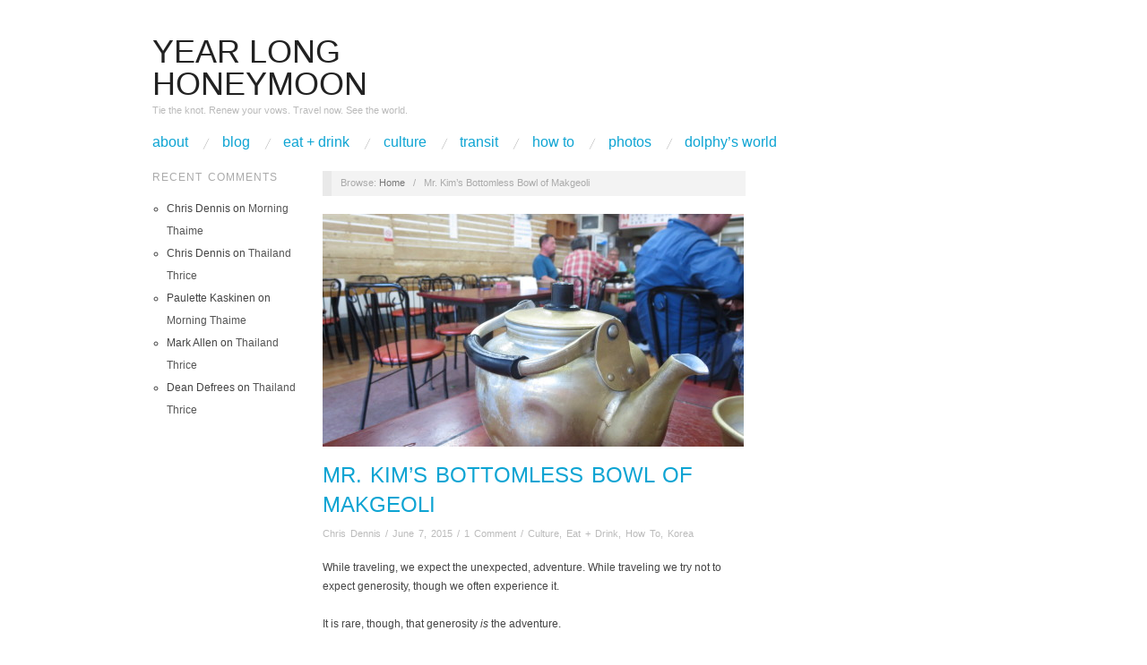

--- FILE ---
content_type: text/html; charset=UTF-8
request_url: https://yearlonghoneymoon.com/mr-kims-bottomless-bowl-of-makgeoli/
body_size: 15995
content:
<!doctype html>
<html lang="en-US">
<head>
	<meta http-equiv="Content-Type" content="text/html; charset=UTF-8" />
	<meta http-equiv="X-UA-Compatible" content="IE=edge,chrome=1">
		
	<!-- Mobile viewport optimized -->
	<meta name="viewport" content="width=device-width,initial-scale=1">
	
		
	<!-- Title -->
	 	
	<link rel="profile" href="http://gmpg.org/xfn/11" />
	<link rel="pingback" href="https://yearlonghoneymoon.com/xmlrpc.php" />
	
	<!-- WP Head -->
	<title>Mr. Kim’s Bottomless Bowl of Makgeoli &#8211; Year Long Honeymoon</title>
<meta name='robots' content='max-image-preview:large' />

<meta name="template" content="Oxygen 0.6.0" />
<link rel='dns-prefetch' href='//fonts.googleapis.com' />
<link rel="alternate" type="application/rss+xml" title="Year Long Honeymoon &raquo; Feed" href="https://yearlonghoneymoon.com/feed/" />
<link rel="alternate" type="application/rss+xml" title="Year Long Honeymoon &raquo; Comments Feed" href="https://yearlonghoneymoon.com/comments/feed/" />
<link rel="alternate" type="application/rss+xml" title="Year Long Honeymoon &raquo; Mr. Kim’s Bottomless Bowl of Makgeoli Comments Feed" href="https://yearlonghoneymoon.com/mr-kims-bottomless-bowl-of-makgeoli/feed/" />
<link rel="alternate" title="oEmbed (JSON)" type="application/json+oembed" href="https://yearlonghoneymoon.com/wp-json/oembed/1.0/embed?url=https%3A%2F%2Fyearlonghoneymoon.com%2Fmr-kims-bottomless-bowl-of-makgeoli%2F" />
<link rel="alternate" title="oEmbed (XML)" type="text/xml+oembed" href="https://yearlonghoneymoon.com/wp-json/oembed/1.0/embed?url=https%3A%2F%2Fyearlonghoneymoon.com%2Fmr-kims-bottomless-bowl-of-makgeoli%2F&#038;format=xml" />
<style id='wp-img-auto-sizes-contain-inline-css' type='text/css'>
img:is([sizes=auto i],[sizes^="auto," i]){contain-intrinsic-size:3000px 1500px}
/*# sourceURL=wp-img-auto-sizes-contain-inline-css */
</style>
<link rel='stylesheet' id='style-css' href='https://yearlonghoneymoon.com/wp-content/themes/oxygen/style.min.css?ver=0.6.0' type='text/css' media='all' />
<style id='wp-emoji-styles-inline-css' type='text/css'>

	img.wp-smiley, img.emoji {
		display: inline !important;
		border: none !important;
		box-shadow: none !important;
		height: 1em !important;
		width: 1em !important;
		margin: 0 0.07em !important;
		vertical-align: -0.1em !important;
		background: none !important;
		padding: 0 !important;
	}
/*# sourceURL=wp-emoji-styles-inline-css */
</style>
<style id='wp-block-library-inline-css' type='text/css'>
:root{--wp-block-synced-color:#7a00df;--wp-block-synced-color--rgb:122,0,223;--wp-bound-block-color:var(--wp-block-synced-color);--wp-editor-canvas-background:#ddd;--wp-admin-theme-color:#007cba;--wp-admin-theme-color--rgb:0,124,186;--wp-admin-theme-color-darker-10:#006ba1;--wp-admin-theme-color-darker-10--rgb:0,107,160.5;--wp-admin-theme-color-darker-20:#005a87;--wp-admin-theme-color-darker-20--rgb:0,90,135;--wp-admin-border-width-focus:2px}@media (min-resolution:192dpi){:root{--wp-admin-border-width-focus:1.5px}}.wp-element-button{cursor:pointer}:root .has-very-light-gray-background-color{background-color:#eee}:root .has-very-dark-gray-background-color{background-color:#313131}:root .has-very-light-gray-color{color:#eee}:root .has-very-dark-gray-color{color:#313131}:root .has-vivid-green-cyan-to-vivid-cyan-blue-gradient-background{background:linear-gradient(135deg,#00d084,#0693e3)}:root .has-purple-crush-gradient-background{background:linear-gradient(135deg,#34e2e4,#4721fb 50%,#ab1dfe)}:root .has-hazy-dawn-gradient-background{background:linear-gradient(135deg,#faaca8,#dad0ec)}:root .has-subdued-olive-gradient-background{background:linear-gradient(135deg,#fafae1,#67a671)}:root .has-atomic-cream-gradient-background{background:linear-gradient(135deg,#fdd79a,#004a59)}:root .has-nightshade-gradient-background{background:linear-gradient(135deg,#330968,#31cdcf)}:root .has-midnight-gradient-background{background:linear-gradient(135deg,#020381,#2874fc)}:root{--wp--preset--font-size--normal:16px;--wp--preset--font-size--huge:42px}.has-regular-font-size{font-size:1em}.has-larger-font-size{font-size:2.625em}.has-normal-font-size{font-size:var(--wp--preset--font-size--normal)}.has-huge-font-size{font-size:var(--wp--preset--font-size--huge)}.has-text-align-center{text-align:center}.has-text-align-left{text-align:left}.has-text-align-right{text-align:right}.has-fit-text{white-space:nowrap!important}#end-resizable-editor-section{display:none}.aligncenter{clear:both}.items-justified-left{justify-content:flex-start}.items-justified-center{justify-content:center}.items-justified-right{justify-content:flex-end}.items-justified-space-between{justify-content:space-between}.screen-reader-text{border:0;clip-path:inset(50%);height:1px;margin:-1px;overflow:hidden;padding:0;position:absolute;width:1px;word-wrap:normal!important}.screen-reader-text:focus{background-color:#ddd;clip-path:none;color:#444;display:block;font-size:1em;height:auto;left:5px;line-height:normal;padding:15px 23px 14px;text-decoration:none;top:5px;width:auto;z-index:100000}html :where(.has-border-color){border-style:solid}html :where([style*=border-top-color]){border-top-style:solid}html :where([style*=border-right-color]){border-right-style:solid}html :where([style*=border-bottom-color]){border-bottom-style:solid}html :where([style*=border-left-color]){border-left-style:solid}html :where([style*=border-width]){border-style:solid}html :where([style*=border-top-width]){border-top-style:solid}html :where([style*=border-right-width]){border-right-style:solid}html :where([style*=border-bottom-width]){border-bottom-style:solid}html :where([style*=border-left-width]){border-left-style:solid}html :where(img[class*=wp-image-]){height:auto;max-width:100%}:where(figure){margin:0 0 1em}html :where(.is-position-sticky){--wp-admin--admin-bar--position-offset:var(--wp-admin--admin-bar--height,0px)}@media screen and (max-width:600px){html :where(.is-position-sticky){--wp-admin--admin-bar--position-offset:0px}}

/*# sourceURL=wp-block-library-inline-css */
</style><style id='global-styles-inline-css' type='text/css'>
:root{--wp--preset--aspect-ratio--square: 1;--wp--preset--aspect-ratio--4-3: 4/3;--wp--preset--aspect-ratio--3-4: 3/4;--wp--preset--aspect-ratio--3-2: 3/2;--wp--preset--aspect-ratio--2-3: 2/3;--wp--preset--aspect-ratio--16-9: 16/9;--wp--preset--aspect-ratio--9-16: 9/16;--wp--preset--color--black: #000000;--wp--preset--color--cyan-bluish-gray: #abb8c3;--wp--preset--color--white: #ffffff;--wp--preset--color--pale-pink: #f78da7;--wp--preset--color--vivid-red: #cf2e2e;--wp--preset--color--luminous-vivid-orange: #ff6900;--wp--preset--color--luminous-vivid-amber: #fcb900;--wp--preset--color--light-green-cyan: #7bdcb5;--wp--preset--color--vivid-green-cyan: #00d084;--wp--preset--color--pale-cyan-blue: #8ed1fc;--wp--preset--color--vivid-cyan-blue: #0693e3;--wp--preset--color--vivid-purple: #9b51e0;--wp--preset--gradient--vivid-cyan-blue-to-vivid-purple: linear-gradient(135deg,rgb(6,147,227) 0%,rgb(155,81,224) 100%);--wp--preset--gradient--light-green-cyan-to-vivid-green-cyan: linear-gradient(135deg,rgb(122,220,180) 0%,rgb(0,208,130) 100%);--wp--preset--gradient--luminous-vivid-amber-to-luminous-vivid-orange: linear-gradient(135deg,rgb(252,185,0) 0%,rgb(255,105,0) 100%);--wp--preset--gradient--luminous-vivid-orange-to-vivid-red: linear-gradient(135deg,rgb(255,105,0) 0%,rgb(207,46,46) 100%);--wp--preset--gradient--very-light-gray-to-cyan-bluish-gray: linear-gradient(135deg,rgb(238,238,238) 0%,rgb(169,184,195) 100%);--wp--preset--gradient--cool-to-warm-spectrum: linear-gradient(135deg,rgb(74,234,220) 0%,rgb(151,120,209) 20%,rgb(207,42,186) 40%,rgb(238,44,130) 60%,rgb(251,105,98) 80%,rgb(254,248,76) 100%);--wp--preset--gradient--blush-light-purple: linear-gradient(135deg,rgb(255,206,236) 0%,rgb(152,150,240) 100%);--wp--preset--gradient--blush-bordeaux: linear-gradient(135deg,rgb(254,205,165) 0%,rgb(254,45,45) 50%,rgb(107,0,62) 100%);--wp--preset--gradient--luminous-dusk: linear-gradient(135deg,rgb(255,203,112) 0%,rgb(199,81,192) 50%,rgb(65,88,208) 100%);--wp--preset--gradient--pale-ocean: linear-gradient(135deg,rgb(255,245,203) 0%,rgb(182,227,212) 50%,rgb(51,167,181) 100%);--wp--preset--gradient--electric-grass: linear-gradient(135deg,rgb(202,248,128) 0%,rgb(113,206,126) 100%);--wp--preset--gradient--midnight: linear-gradient(135deg,rgb(2,3,129) 0%,rgb(40,116,252) 100%);--wp--preset--font-size--small: 13px;--wp--preset--font-size--medium: 20px;--wp--preset--font-size--large: 36px;--wp--preset--font-size--x-large: 42px;--wp--preset--spacing--20: 0.44rem;--wp--preset--spacing--30: 0.67rem;--wp--preset--spacing--40: 1rem;--wp--preset--spacing--50: 1.5rem;--wp--preset--spacing--60: 2.25rem;--wp--preset--spacing--70: 3.38rem;--wp--preset--spacing--80: 5.06rem;--wp--preset--shadow--natural: 6px 6px 9px rgba(0, 0, 0, 0.2);--wp--preset--shadow--deep: 12px 12px 50px rgba(0, 0, 0, 0.4);--wp--preset--shadow--sharp: 6px 6px 0px rgba(0, 0, 0, 0.2);--wp--preset--shadow--outlined: 6px 6px 0px -3px rgb(255, 255, 255), 6px 6px rgb(0, 0, 0);--wp--preset--shadow--crisp: 6px 6px 0px rgb(0, 0, 0);}:where(.is-layout-flex){gap: 0.5em;}:where(.is-layout-grid){gap: 0.5em;}body .is-layout-flex{display: flex;}.is-layout-flex{flex-wrap: wrap;align-items: center;}.is-layout-flex > :is(*, div){margin: 0;}body .is-layout-grid{display: grid;}.is-layout-grid > :is(*, div){margin: 0;}:where(.wp-block-columns.is-layout-flex){gap: 2em;}:where(.wp-block-columns.is-layout-grid){gap: 2em;}:where(.wp-block-post-template.is-layout-flex){gap: 1.25em;}:where(.wp-block-post-template.is-layout-grid){gap: 1.25em;}.has-black-color{color: var(--wp--preset--color--black) !important;}.has-cyan-bluish-gray-color{color: var(--wp--preset--color--cyan-bluish-gray) !important;}.has-white-color{color: var(--wp--preset--color--white) !important;}.has-pale-pink-color{color: var(--wp--preset--color--pale-pink) !important;}.has-vivid-red-color{color: var(--wp--preset--color--vivid-red) !important;}.has-luminous-vivid-orange-color{color: var(--wp--preset--color--luminous-vivid-orange) !important;}.has-luminous-vivid-amber-color{color: var(--wp--preset--color--luminous-vivid-amber) !important;}.has-light-green-cyan-color{color: var(--wp--preset--color--light-green-cyan) !important;}.has-vivid-green-cyan-color{color: var(--wp--preset--color--vivid-green-cyan) !important;}.has-pale-cyan-blue-color{color: var(--wp--preset--color--pale-cyan-blue) !important;}.has-vivid-cyan-blue-color{color: var(--wp--preset--color--vivid-cyan-blue) !important;}.has-vivid-purple-color{color: var(--wp--preset--color--vivid-purple) !important;}.has-black-background-color{background-color: var(--wp--preset--color--black) !important;}.has-cyan-bluish-gray-background-color{background-color: var(--wp--preset--color--cyan-bluish-gray) !important;}.has-white-background-color{background-color: var(--wp--preset--color--white) !important;}.has-pale-pink-background-color{background-color: var(--wp--preset--color--pale-pink) !important;}.has-vivid-red-background-color{background-color: var(--wp--preset--color--vivid-red) !important;}.has-luminous-vivid-orange-background-color{background-color: var(--wp--preset--color--luminous-vivid-orange) !important;}.has-luminous-vivid-amber-background-color{background-color: var(--wp--preset--color--luminous-vivid-amber) !important;}.has-light-green-cyan-background-color{background-color: var(--wp--preset--color--light-green-cyan) !important;}.has-vivid-green-cyan-background-color{background-color: var(--wp--preset--color--vivid-green-cyan) !important;}.has-pale-cyan-blue-background-color{background-color: var(--wp--preset--color--pale-cyan-blue) !important;}.has-vivid-cyan-blue-background-color{background-color: var(--wp--preset--color--vivid-cyan-blue) !important;}.has-vivid-purple-background-color{background-color: var(--wp--preset--color--vivid-purple) !important;}.has-black-border-color{border-color: var(--wp--preset--color--black) !important;}.has-cyan-bluish-gray-border-color{border-color: var(--wp--preset--color--cyan-bluish-gray) !important;}.has-white-border-color{border-color: var(--wp--preset--color--white) !important;}.has-pale-pink-border-color{border-color: var(--wp--preset--color--pale-pink) !important;}.has-vivid-red-border-color{border-color: var(--wp--preset--color--vivid-red) !important;}.has-luminous-vivid-orange-border-color{border-color: var(--wp--preset--color--luminous-vivid-orange) !important;}.has-luminous-vivid-amber-border-color{border-color: var(--wp--preset--color--luminous-vivid-amber) !important;}.has-light-green-cyan-border-color{border-color: var(--wp--preset--color--light-green-cyan) !important;}.has-vivid-green-cyan-border-color{border-color: var(--wp--preset--color--vivid-green-cyan) !important;}.has-pale-cyan-blue-border-color{border-color: var(--wp--preset--color--pale-cyan-blue) !important;}.has-vivid-cyan-blue-border-color{border-color: var(--wp--preset--color--vivid-cyan-blue) !important;}.has-vivid-purple-border-color{border-color: var(--wp--preset--color--vivid-purple) !important;}.has-vivid-cyan-blue-to-vivid-purple-gradient-background{background: var(--wp--preset--gradient--vivid-cyan-blue-to-vivid-purple) !important;}.has-light-green-cyan-to-vivid-green-cyan-gradient-background{background: var(--wp--preset--gradient--light-green-cyan-to-vivid-green-cyan) !important;}.has-luminous-vivid-amber-to-luminous-vivid-orange-gradient-background{background: var(--wp--preset--gradient--luminous-vivid-amber-to-luminous-vivid-orange) !important;}.has-luminous-vivid-orange-to-vivid-red-gradient-background{background: var(--wp--preset--gradient--luminous-vivid-orange-to-vivid-red) !important;}.has-very-light-gray-to-cyan-bluish-gray-gradient-background{background: var(--wp--preset--gradient--very-light-gray-to-cyan-bluish-gray) !important;}.has-cool-to-warm-spectrum-gradient-background{background: var(--wp--preset--gradient--cool-to-warm-spectrum) !important;}.has-blush-light-purple-gradient-background{background: var(--wp--preset--gradient--blush-light-purple) !important;}.has-blush-bordeaux-gradient-background{background: var(--wp--preset--gradient--blush-bordeaux) !important;}.has-luminous-dusk-gradient-background{background: var(--wp--preset--gradient--luminous-dusk) !important;}.has-pale-ocean-gradient-background{background: var(--wp--preset--gradient--pale-ocean) !important;}.has-electric-grass-gradient-background{background: var(--wp--preset--gradient--electric-grass) !important;}.has-midnight-gradient-background{background: var(--wp--preset--gradient--midnight) !important;}.has-small-font-size{font-size: var(--wp--preset--font-size--small) !important;}.has-medium-font-size{font-size: var(--wp--preset--font-size--medium) !important;}.has-large-font-size{font-size: var(--wp--preset--font-size--large) !important;}.has-x-large-font-size{font-size: var(--wp--preset--font-size--x-large) !important;}
/*# sourceURL=global-styles-inline-css */
</style>

<style id='classic-theme-styles-inline-css' type='text/css'>
/*! This file is auto-generated */
.wp-block-button__link{color:#fff;background-color:#32373c;border-radius:9999px;box-shadow:none;text-decoration:none;padding:calc(.667em + 2px) calc(1.333em + 2px);font-size:1.125em}.wp-block-file__button{background:#32373c;color:#fff;text-decoration:none}
/*# sourceURL=/wp-includes/css/classic-themes.min.css */
</style>
<link rel='stylesheet' id='social_comments-css' href='https://yearlonghoneymoon.com/wp-content/plugins/social/assets/comments.css?ver=3.1.1' type='text/css' media='screen' />
<link rel='stylesheet' id='font-abel-css' href='http://fonts.googleapis.com/css?family=Abel&#038;ver=1' type='text/css' media='screen' />
<script type="text/javascript" src="https://yearlonghoneymoon.com/wp-includes/js/jquery/jquery.min.js?ver=3.7.1" id="jquery-core-js"></script>
<script type="text/javascript" src="https://yearlonghoneymoon.com/wp-includes/js/jquery/jquery-migrate.min.js?ver=3.4.1" id="jquery-migrate-js"></script>
<link rel="https://api.w.org/" href="https://yearlonghoneymoon.com/wp-json/" /><link rel="alternate" title="JSON" type="application/json" href="https://yearlonghoneymoon.com/wp-json/wp/v2/posts/6567" /><link rel="EditURI" type="application/rsd+xml" title="RSD" href="https://yearlonghoneymoon.com/xmlrpc.php?rsd" />
<link rel="canonical" href="https://yearlonghoneymoon.com/mr-kims-bottomless-bowl-of-makgeoli/" />
<link rel='shortlink' href='https://yearlonghoneymoon.com/?p=6567' />

	<style type="text/css">

		/* Font size. */
		
		/* Font family. */
		
		/* Link color. */
				a:hover, a:focus { color: #000; }
		.read-more:hover, #respond #submit:hover, .button:hover, a.button:hover, #subscribe #subbutton:hover, .wpcf7-submit:hover, #loginform .button-primary:hover { background-color: #111; }

		/* Custom CSS. */
		
	
	</style>	

<style type="text/css">.recentcomments a{display:inline !important;padding:0 !important;margin:0 !important;}</style>
</head>

<body class="wordpress ltr en_US parent-theme y2026 m01 d18 h10 sunday logged-out singular singular-post singular-post-6567 no-js">

	
	<div id="container">
		
		<div class="wrap">

				
			<div id="header">
	
					
					<div id="branding">
						
						<div id="site-title"><a href="https://yearlonghoneymoon.com" title="Year Long Honeymoon" rel="home"><span>Year Long Honeymoon</span></a></div>						
						<div id="site-description"><span>Tie the knot. Renew your vows. Travel now. See the world.</span></div>						
					</div><!-- #branding -->
					
										
					
	
	<div id="menu-primary" class="site-navigation menu-container" role="navigation">

		<span class="menu-toggle">Menu</span>

		
		<div class="menu"><ul id="menu-primary-items" class="nav-menu"><li id="menu-item-111" class="menu-item menu-item-type-post_type menu-item-object-page menu-item-111"><a href="https://yearlonghoneymoon.com/about/">About</a></li>
<li id="menu-item-1050" class="menu-item menu-item-type-post_type menu-item-object-page current_page_parent menu-item-1050"><a href="https://yearlonghoneymoon.com/posts/">Blog</a></li>
<li id="menu-item-115" class="menu-item menu-item-type-taxonomy menu-item-object-category current-post-ancestor current-menu-parent current-post-parent menu-item-115"><a href="https://yearlonghoneymoon.com/category/eat-drink/">Eat + Drink</a></li>
<li id="menu-item-236" class="menu-item menu-item-type-taxonomy menu-item-object-category current-post-ancestor current-menu-parent current-post-parent menu-item-236"><a href="https://yearlonghoneymoon.com/category/culture/">Culture</a></li>
<li id="menu-item-237" class="menu-item menu-item-type-taxonomy menu-item-object-category menu-item-237"><a href="https://yearlonghoneymoon.com/category/transit/">Transit</a></li>
<li id="menu-item-300" class="menu-item menu-item-type-taxonomy menu-item-object-category current-post-ancestor current-menu-parent current-post-parent menu-item-300"><a href="https://yearlonghoneymoon.com/category/how-to/">How To</a></li>
<li id="menu-item-213" class="menu-item menu-item-type-post_type menu-item-object-page menu-item-213"><a href="https://yearlonghoneymoon.com/photos/">Photos</a></li>
<li id="menu-item-177" class="menu-item menu-item-type-post_type menu-item-object-page menu-item-177"><a href="https://yearlonghoneymoon.com/dolphys-world/">Dolphy&#8217;s World</a></li>
</ul></div>
		
	</div><!-- #menu-primary .menu-container -->

	
					
	
						
					
			</div><!-- #header -->
	
				
				
			<div id="main">
	
				
	<div class="aside">
	
				
		
	
	<div id="sidebar-primary" class="sidebar">

				
		<section id="recent-comments-2" class="widget widget_recent_comments widget-widget_recent_comments"><h3 class="widget-title">Recent Comments</h3><ul id="recentcomments"><li class="recentcomments"><span class="comment-author-link">Chris Dennis</span> on <a href="https://yearlonghoneymoon.com/morning-thaime/#comment-4189">Morning Thaime</a></li><li class="recentcomments"><span class="comment-author-link">Chris Dennis</span> on <a href="https://yearlonghoneymoon.com/thailand-thrice/#comment-4188">Thailand Thrice</a></li><li class="recentcomments"><span class="comment-author-link">Paulette Kaskinen</span> on <a href="https://yearlonghoneymoon.com/morning-thaime/#comment-4187">Morning Thaime</a></li><li class="recentcomments"><span class="comment-author-link">Mark Allen</span> on <a href="https://yearlonghoneymoon.com/thailand-thrice/#comment-4180">Thailand Thrice</a></li><li class="recentcomments"><span class="comment-author-link">Dean Defrees</span> on <a href="https://yearlonghoneymoon.com/thailand-thrice/#comment-4179">Thailand Thrice</a></li></ul></section>
		
	</div><!-- #sidebar-primary .aside -->

	
	
	</div>

		
	<div class="content-wrap">

		<div id="content">
	
			
		<div class="breadcrumb-trail breadcrumbs" itemprop="breadcrumb">
			<span class="trail-browse">Browse:</span> <span class="trail-begin"><a href="https://yearlonghoneymoon.com" title="Year Long Honeymoon" rel="home">Home</a></span>
			 <span class="sep">&nbsp; / &nbsp;</span> <span class="trail-end">Mr. Kim’s Bottomless Bowl of Makgeoli</span>
		</div>	
			<div class="hfeed">
	
					
						
							
						<div id="post-6567" class="hentry post publish post-1 odd author-dragrider category-culture category-eat-drink category-how-to category-korea post_tag-alcohol post_tag-food post_tag-generosity post_tag-gyeongju post_tag-korea post_tag-liquor post_tag-makgeoli post_tag-pajeon post_tag-united-states post_tag-world-travel">
	
														
							<div class="post-content">
							
								<img src="https://yearlonghoneymoon.com/wp-content/uploads/2015/08/IMG_1436-470x260.jpg" alt="A Kettle of Makgeoli" class="single-thumbnail featured" width="470" height="260" />								
								<h2 class="post-title entry-title"><a href="https://yearlonghoneymoon.com/mr-kims-bottomless-bowl-of-makgeoli/" title="Mr. Kim’s Bottomless Bowl of Makgeoli" rel="bookmark">Mr. Kim’s Bottomless Bowl of Makgeoli</a></h2>
	
								<div class="byline"><a href="https://yearlonghoneymoon.com/author/dragrider/" title="Posts by Chris Dennis" rel="author">Chris Dennis</a> / <a href="https://yearlonghoneymoon.com/mr-kims-bottomless-bowl-of-makgeoli/">June 7, 2015</a> / <a href="https://yearlonghoneymoon.com/mr-kims-bottomless-bowl-of-makgeoli/#comments">1 Comment</a> / <a href="https://yearlonghoneymoon.com/category/culture/" rel="category tag">Culture</a>, <a href="https://yearlonghoneymoon.com/category/eat-drink/" rel="category tag">Eat + Drink</a>, <a href="https://yearlonghoneymoon.com/category/how-to/" rel="category tag">How To</a>, <a href="https://yearlonghoneymoon.com/category/countries/korea/" rel="category tag">Korea</a></div>
	
								<div class="entry-content">
									
									<p>While traveling, we expect the unexpected, adventure. While traveling we try not to expect generosity, though we often experience it.</p>
<p>It is rare, though, that generosity <em>is</em> the adventure.</p>
<p>One adventure we planned to have in <a href="https://en.wikipedia.org/wiki/Gyeongju">Gyeongju</a> was to sip some homemade <em><a href="https://en.wikipedia.org/wiki/Makgeolli">makgeoli</a></em> and eat what was rumored to be the best <em><a href="https://en.wikipedia.org/wiki/Pajeon">pajeon</a></em> in Korea.</p>
<p>In a brilliant stroke of cross-cultural journalism, a friend from the U.S. described <em>makgeoli</em> as fizzy, alcoholic <em><a href="https://en.wikipedia.org/wiki/Horchata">horchata</a></em>. An important point for sticklers of journalistic detail is that <em>makgeoli</em> is brewed from rice with a complex starter of bacteria, fungi, and yeast, while Mexican <em>horchata</em> contains no alcohol and regularly stars cinnamon and sometimes vanilla.</p>
<div id="attachment_6559" style="width: 1034px" class="wp-caption alignnone"><a href="http://yearlonghoneymoon.com/wp-content/uploads/2015/08/IMG_1434.jpg"><img fetchpriority="high" decoding="async" aria-describedby="caption-attachment-6559" class="size-large wp-image-6559" src="http://yearlonghoneymoon.com/wp-content/uploads/2015/08/IMG_1434-1024x768.jpg" alt="Bowl of fish in a Gyeongju, Korea restaurant" width="1024" height="768" srcset="https://yearlonghoneymoon.com/wp-content/uploads/2015/08/IMG_1434-1024x768.jpg 1024w, https://yearlonghoneymoon.com/wp-content/uploads/2015/08/IMG_1434-300x225.jpg 300w" sizes="(max-width: 1024px) 100vw, 1024px" /></a><p id="caption-attachment-6559" class="wp-caption-text">A bowl of tiny, dried, whole fish in a sweetened soy sauce. Side dishes like this are common accompaniments at Korean restaurants. Generosity starts with dinner. Click the photo to enlarge.</p></div>
<p><strong>The First Party of Generosity: Compass Cop</strong></p>
<p>Based on a tip from follow travelers, we went looking for an establishment called <em>Hyundai Makgeoli</em> (More precisely, that’s <strong>한대</strong> <strong>막걸리 </strong>(And I apologize if your browser doesn’t display Hangul characters correctly.).). Tourist maps and Internet maps weren’t helpful in locating the joint. Undaunted, we wandered around the noted neighborhood on foot. Surely a place with a reputation as stellar as this would be easy to find: busy, flashing lights, maybe even a few roman characters thrown in.</p>
<p>We found Hyundai Hospital right away, but spent a fruitless half-hour looking for what we were calling “Hat-guy with crutch, c-h, headless horseman.” (A fast, memorable interpretation of the first three characters of <strong>한대</strong> <strong>막걸리</strong>.)</p>
<p>Disappointed in our search and with stomachs beginning to rumble, we decided to seek advice in the local police station.</p>
<p>We were rewarded with a bright-eyed, tall desk officer who did a double take when two Caucasians walked through his door. He had the right kind of English for a cop:</p>
<p>“Something wrong?”</p>
<p>We tried to clarify our needs in a two-way hash of English, Korean, smart-phone images, and drawings.</p>
<p>He did another double take when he figured out we were looking for a <em>makgeoli</em> joint, a specific <em>makgeoli</em> joint. “Hmmm.”</p>
<p>Generously, he put aside important matters of Korean justice and precinct paperwork to take up the map on his smart phone. When that proved fruitless, he took up our conundrum with his fellow officers, and then returned his phone, taking a different tack.</p>
<p>Finally he raised his hand in victory, laughing.</p>
<p>“<em>Hyeondai</em> <em>Makgeoli.</em> Not <em>Hyundai</em> <em>Makgeoli</em>.” He gave viable directions. It was three blocks from the police station.</p>
<p>Now we know, and so do you when you go to see Mr. Kim: it’s 현<strong>대 </strong><strong>막걸리</strong>, not <strong>한대</strong> <strong>막걸리.</strong></p>
<p><strong>The Second Party of Generosity: Language Lady</strong></p>
<p>We arrived at <em>Hyeondai</em> <em>Makgeoli</em> at dusk. The yellow glass panes of the storefront had no trace of Roman characters, the glass doors were thrown wide open, and only four of the twenty tables had customers. We could see big tea kettles, but nothing that looked like liquor to our eyes. A restaurant in Korea without an open beer or <em>soju</em> bottles looks weird, bereft.</p>
<p>Could the cop have been mistaken? Was this really our fabled destination?</p>
<p>We took a table near the exit, while the waitress eyed us nervously from the door into the kitchen.</p>
<p>Finally she broached the gulf. Yes, carrying menus, but not with confidence.</p>
<p>Our Korean is abysmal. She stared at us uncomprehendingly. The waitress had no English. Her face started to redden in embarrassment because she couldn’t connect with her customers. The menu was in Korean and had no pictures.</p>
<p>Her blush deepened, but she was diplomatic. Gestures were attempted. The general concept of food and drink were broached easily enough, but it was clear that she wanted us to make more nuanced decisions about the details of the dinner. Her mission was to make our taste buds dance, and no guesswork on her part would substitute for the revelation of our desire.</p>
<p>Both sides were near breakdown when she upped her game. Rather than let us go away hungry, she turned to the customers nearest to us and asked them for help. From a social perspective, I don’t think her maneuver was easy. It’s a public admission that she—who is honor-bound to satisfy customers—needs the help of a patron.</p>
<p>Yes, it is a neighborhood joint—and not a fancy one—but honor and face are important in Korea. In retrospect, her reaching out to the table next door was a significant social risk for her, and an act of generosity toward us.</p>
<p>Prompted, Mr. Kim and his associate (Let’s call him Mr. Lee.) rose slowly from their chairs and weaved towards us. Their cheeks were bright red, their eyes glassy, and their smiles generous. It was obvious they knew the Korean to order alcohol: they were three sheets to the wind.</p>
<div id="attachment_6563" style="width: 1034px" class="wp-caption alignnone"><a href="http://yearlonghoneymoon.com/wp-content/uploads/2015/08/IMG_1446.jpg"><img decoding="async" aria-describedby="caption-attachment-6563" class="wp-image-6563 size-large" src="http://yearlonghoneymoon.com/wp-content/uploads/2015/08/IMG_1446-1024x768.jpg" alt="Inside the restaurant at Chundai Makgeoli " width="1024" height="768" srcset="https://yearlonghoneymoon.com/wp-content/uploads/2015/08/IMG_1446-1024x768.jpg 1024w, https://yearlonghoneymoon.com/wp-content/uploads/2015/08/IMG_1446-300x225.jpg 300w" sizes="(max-width: 1024px) 100vw, 1024px" /></a><p id="caption-attachment-6563" class="wp-caption-text">I visit the table of Mr. Kim and Mr. Lee to offer our thanks. Mr. Kim is facing the camera, our camera-shy waitress is in the red shirt near the counter.  This photo offers a sense of the spartan nature of many Korean eating establishments. Click the photo to enlarge.</p></div>
<p><strong>An Attempted Generosity: Ours</strong></p>
<p><strong> </strong>While they were tottering our way, Mr. Lee remembered his English and I remembered that in our main guidebook I’d seen the Hangul for <em>pajeon (</em>파전<em>)</em>. I dug into my bag and Mr. Lee his brain while the waitress explained to Mr. Lee the help she needed.</p>
<p>For a few moments his face went a kind of calm, inscrutable blank that only Korean faces can. I could almost feel him gathering himself for action.</p>
<p>“What…food…you…want?”</p>
<p>Having abandoned our phrasebook for the main guidebook, I could point with greater confidence. My finger underlined 파전. Mr. Lee bent over to look, nearly toppling onto the table.</p>
<p>“<em>Pajeon</em>,” he said to himself. Repeating. Graining in confidence each time. “<em>Pajeon. Pajeon!”</em></p>
<p>There are times as a traveler where you are trying to say the right thing, no, you’re sure you’re saying the right thing, but it’s not connecting with the ears of the native listener. <em>Pajeon. </em>I’d tried that word with the waitress—or so I thought—but without success. Mr. Lee made the difference.</p>
<p>He turned to the waitress, nearly laughing. “<em>Pajeon. Pajeon!” </em></p>
<p>Now it was clear: <em>pajeon</em> would be our delight. She pointed to it on her copy of the menu and spoke to herself confidently. “<em>Pajeon.” </em></p>
<p>She made marks on her notepad, then spoke quickly to Mr. Lee.</p>
<p>He turned back to us, in his element as translator now: “What drink you want?”</p>
<p>Context is everything. With the question clear, the pointing of my finger could fire the right synapses. I pointed to the second word in the establishment’s name.</p>
<p>Mr. Lee’s rough, slightly slurring voice made our desire public. “<em>Makgeoli,”</em> he repeated. “<em>Makgeoli.”</em></p>
<p>The entire restaurant let out a sigh of relief and approval. Not only had our needs been made clear, but we—inarticulate and strange—had ordered the specials, the very dishes which these Koreans felt made this establishment notable. Just behind Mr. Lee, Mr. Kim was beaming. The waitress made final marks on her pad and dashed off to the kitchen, her deepest blush a red hint in the air.</p>
<p>With their translation duties complete, I expected Mr. Lee and Mr. Kim to weave their way back to their table. But no, they wanted to converse. Mr. Lee helped the intensely curious Mr. Kim.</p>
<p>How long in Korea? Where were we from? What did we do? Great sounds of appreciation were voiced when our answer of “teachers” was translated. Mr. Lee’s wife was also a teacher.</p>
<p>The waitress returned, carrying one of the immense teakettles and two smallish metal bowls. Only the kettle wasn’t full of tea: it was <em>makgeoli.</em> Mr. Kim, beaming all the broader, gestured for us to pour. We did, and we offered the kettle to them.</p>
<p>“Thank you for your help.” Our gratefulness was genuine, and we probably didn’t need a whole kettle of booze. Might we pour some of our <em>makgeoli</em> into their bowls?</p>
<p>They were clearly delighted by our attempt at generosity, but they steadfastly refused, gesturing the kettle back toward our still-full drinking bowls.</p>
<p>The waitress was working like a shuttle diplomat, this time bringing small plates of side dishes for our dinner. The arrival of food was some kind of protocol. Mr. Kim and Mr. Lee to return to their <em>makgeoli</em> while we took first sips of ours.</p>
<div id="attachment_6558" style="width: 1034px" class="wp-caption alignnone"><a href="http://yearlonghoneymoon.com/wp-content/uploads/2015/08/IMG_1432.jpg"><img decoding="async" aria-describedby="caption-attachment-6558" class="wp-image-6558 size-large" src="http://yearlonghoneymoon.com/wp-content/uploads/2015/08/IMG_1432-1024x768.jpg" alt="Side dishes at Chundai Makgeoli in Gyeongju, Korea" width="1024" height="768" srcset="https://yearlonghoneymoon.com/wp-content/uploads/2015/08/IMG_1432-1024x768.jpg 1024w, https://yearlonghoneymoon.com/wp-content/uploads/2015/08/IMG_1432-300x225.jpg 300w" sizes="(max-width: 1024px) 100vw, 1024px" /></a><p id="caption-attachment-6558" class="wp-caption-text">The supporting dishes are arrayed on our table. The milky white liquid in the golden bowls is <em>makgeoli</em>. The puffed rice in the lower right is a free bar snack that arrives with drinks. Counterclockwise from top in white bowls  we have <em>Kim chee</em>, bean sprouts, dried fish and a spicy, dense tofu skin to round out the offerings. Click the photo to enlarge.</p></div>
<p>Yes, the milky-looking beverage was <em>sake</em>-like in flavor, but the comparison is pallid. Cool, despite being served a kettle, the <em>makgeoli</em> was rich, almost silky in its texture. It had a sweeter, denser flavor than any sake I’ve ever tasted. The effervescence of this homemade brew was slight, the tiniest tickle on the tongue.</p>
<p>We made hoots of delight, clinking our bowls.</p>
<p>Then the waitress made a grand entrance. Upon our table she set a platter. On it rested a gigantic, beautiful <em>pajeon</em>, still steaming from the griddle.</p>
<p>Eggs lovingly held together a tangle of green onions. Some of the onions were browned from the griddle, others wilted by the heat, and still others retained some of their fresh crispiness. Small bits of cuttlefish nestled in the mix. Salt and soy added to the flavor, and a garlicky, deep red, peppery hot concoction was provided for our saucy pleasure. Is <em>kim chee</em> the only thing more quintessentially Korean than <em>pajeon?</em></p>
<p><em> </em>Or maybe <em>makgeoli</em> is more quintessentially Korean.</p>
<p><strong>The Third Party of Generosity: The Magnificent Mr. Kim</strong></p>
<p>We were perhaps a third of the way through our <em>pajeon</em> when the waitress brought us a second kettle of <em>makgeoli.</em> It wasn’t something we’d ordered. Our first kettle was just half empty.</p>
<div id="attachment_6561" style="width: 1034px" class="wp-caption alignnone"><a href="http://yearlonghoneymoon.com/wp-content/uploads/2015/08/IMG_1437.jpg"><img loading="lazy" decoding="async" aria-describedby="caption-attachment-6561" class="wp-image-6561 size-large" src="http://yearlonghoneymoon.com/wp-content/uploads/2015/08/IMG_1437-1024x768.jpg" alt="&lt;em&gt;Pajeon&lt;/em&gt; at Chundai Makgeoli in Gyeongju, Korea" width="1024" height="768" srcset="https://yearlonghoneymoon.com/wp-content/uploads/2015/08/IMG_1437-1024x768.jpg 1024w, https://yearlonghoneymoon.com/wp-content/uploads/2015/08/IMG_1437-300x225.jpg 300w" sizes="auto, (max-width: 1024px) 100vw, 1024px" /></a><p id="caption-attachment-6561" class="wp-caption-text">The simple elegance of <em>pajeon</em>. The green is spring onion, and the darker, sometimes purple pieces are cuttlefish. This was the very tastiest we had in Korea. This dish will be on my list of things to learn when I once more have a kitchen. Click the photo to enlarge.</p></div>
<p>Mr. Lee, promoted from translator to envoy, was back at our shoulder. “Gift from Mr. Kim.” Mr. Kim: beaming local, buyer of drinks.</p>
<p>It was just a few steps to their table, but I tried to make mine the most honorable, humble steps I’d ever taken it my life. Never once in our travels had a stranger purchased drinks for us. Facing Mr. Kim I bent low at the waist and spoke to Mr. Lee:</p>
<p>“Please thank Mr. Kim for us, he is very generous.”</p>
<p>Mr. Kim was delighted and jumped to his feet. He had enough English to make himself clear:</p>
<p>“America number one!” he flashed the thumbs-up sign, repeating. “Number one!”</p>
<p>I gave him back a thumbs-up: “Korea number one! Gyeongju number one!” Smiles. Laughs. Handshakes. Thumbs-up. Bows. Thanks reiterated.</p>
<p>“You have business card?” Mr. Lee asks. I nod. “Exchange with Mr. Kim?”</p>
<div id="attachment_6565" style="width: 1034px" class="wp-caption alignnone"><a href="http://yearlonghoneymoon.com/wp-content/uploads/2015/08/IMG_14431.jpg"><img loading="lazy" decoding="async" aria-describedby="caption-attachment-6565" class="wp-image-6565 size-large" src="http://yearlonghoneymoon.com/wp-content/uploads/2015/08/IMG_14431-1024x768.jpg" alt="Korean acquaintances in Gyeongju." width="1024" height="768" srcset="https://yearlonghoneymoon.com/wp-content/uploads/2015/08/IMG_14431-1024x768.jpg 1024w, https://yearlonghoneymoon.com/wp-content/uploads/2015/08/IMG_14431-300x225.jpg 300w" sizes="auto, (max-width: 1024px) 100vw, 1024px" /></a><p id="caption-attachment-6565" class="wp-caption-text">Number one! Mr. Kim (left), Mr. Lee (right), and I celebrate international good will, good food, and good drink. Generous, friendly men, these two. If you see them in Gyeongju, give them our best. Click the photo to enlarge.</p></div>
<p>It was the very last card of the small stack I’d brought on the trip. I extended it to Mr. Kim with both hands, text facing him, bowing. I was hoping that what I knew from exchanging cards with other Asians applied without embarrassment in Korea.</p>
<p>Mr. Kim bowed, accepted my humble offering with both hands, and beamed. In a similar way he offered me one of his cards. The only items legible to me were the numbers. Part of the title used the number “88” in red bold lettering. I would later discover this was a sign of good luck.</p>
<p>I returned to our table. “Drink up.” I raised my bowl to Mr. Kim’s health. Alison raised hers. “In the name of international relations, drink up.”</p>
<p>We were down to the last quarter of our <em>pajeon</em> when the waitress—I had begun think of her as an attaché in the Gyeongju-Makgeoli Embassy—brought a second main dish: something appearing more like an omelet than anything we’d so far had in Korea.</p>
<p>Mr. Lee was again at our shoulder. “Gift from Mr. Kim.” Mr. Kim: exporter of flowers, gifter of eggs.</p>
<p>Could my steps be any more humble? Our thanks more heartfelt? Mr. Kim’s generosity any more obvious?</p>
<p>“You sing?” Mr. Lee asks. I am dumbfounded. Sing? “Go bar with us, sing?”</p>
<p>Oh. <em>Karaoke</em>. Or, to be appropriately Korean, <em>noraebang.</em> I am not a strong singer. Poor pitch. I am an especially weak singer in Korean. Can’t read.</p>
<p>“Still eating,” I gestured back at the feast that Mr. Kim had graciously extended for us. At Alison.</p>
<p>They were crestfallen that we wanted to consume the food and drink they’d ordered on our behalf, but with some shooing from the waitress, accepted our refusal to spend the remainder of the night signing songs we did not know.</p>
<p>Alison and I were two sheets to the wind when Mr. Kim and Mr. Lee made their final goodbyes. Smiling. Shaking hands. Bowing. Giving everyone’s country a thumbs-up. Pictures.</p>
<div id="attachment_6564" style="width: 1034px" class="wp-caption alignnone"><a href="http://yearlonghoneymoon.com/wp-content/uploads/2015/08/IMG_1451.jpg"><img loading="lazy" decoding="async" aria-describedby="caption-attachment-6564" class="wp-image-6564 size-large" src="http://yearlonghoneymoon.com/wp-content/uploads/2015/08/IMG_1451-1024x768.jpg" alt="The entrance of Chundai Makgeoli." width="1024" height="768" srcset="https://yearlonghoneymoon.com/wp-content/uploads/2015/08/IMG_1451-1024x768.jpg 1024w, https://yearlonghoneymoon.com/wp-content/uploads/2015/08/IMG_1451-300x225.jpg 300w" sizes="auto, (max-width: 1024px) 100vw, 1024px" /></a><p id="caption-attachment-6564" class="wp-caption-text">Everyone must eventually leave Heyondai Makgeoli. We tottered home under our own power, a feat that wasn&#8217;t obviously in our capacity after two kettles of Korea&#8217;s best drink. Click the photo to enlarge.</p></div>
<p>We marveled at them as they tottered off into the night.</p>
<p>But it was Mr. Kim who had extended the night’s greatest generosity:</p>
<p>He paid our bill. Not just for the extra <em>makgeoli</em> he’d ordered for us, or the egg dish. No, he paid for our entire dinner, secretly, before leaving, without a word to us. Every last <em>won</em> of it.</p>
<p>The waitress, our attaché, wouldn’t even accept a tip. She’d learned two words of English since we’d entered.</p>
<p>“Mister Kim,” she said smiling.</p>
<p>Sodden with <em>makgeoli </em>and in awe of Korean generosity,</p>
<p>Chris</p>
<p>&nbsp;</p>
<p>&nbsp;</p>
<p>&nbsp;</p>
<p>&nbsp;</p>
<p>&nbsp;</p>
<p>&nbsp;</p>
<p>&nbsp;</p>
<p><strong>https://en.wikipedia.org/wiki/Soju</strong></p>
<p><strong><a href="https://en.wikipedia.org/wiki/Makgeolli">https://en.wikipedia.org/wiki/Makgeolli</a></strong></p>
<p><strong><a href="https://en.wikipedia.org/wiki/Gyeongju">https://en.wikipedia.org/wiki/Gyeongju</a></strong></p>
<p><strong><a href="https://en.wikipedia.org/wiki/Pajeon">https://en.wikipedia.org/wiki/Pajeon</a></strong></p>
<p><strong>https://en.wikipedia.org/wiki/Horchata</strong></p>
									
																		
								</div><!-- .entry-content -->
	
								<div class="entry-meta">Tags: <a href="https://yearlonghoneymoon.com/tag/alcohol/" rel="tag">alcohol</a>, <a href="https://yearlonghoneymoon.com/tag/food/" rel="tag">food</a>, <a href="https://yearlonghoneymoon.com/tag/generosity/" rel="tag">generosity</a>, <a href="https://yearlonghoneymoon.com/tag/gyeongju/" rel="tag">Gyeongju</a>, <a href="https://yearlonghoneymoon.com/tag/korea/" rel="tag">Korea</a>, <a href="https://yearlonghoneymoon.com/tag/liquor/" rel="tag">liquor</a>, <a href="https://yearlonghoneymoon.com/tag/makgeoli/" rel="tag">makgeoli</a>, <a href="https://yearlonghoneymoon.com/tag/pajeon/" rel="tag">pajeon</a>, <a href="https://yearlonghoneymoon.com/tag/united-states/" rel="tag">United States</a>, <a href="https://yearlonghoneymoon.com/tag/world-travel/" rel="tag">world travel</a></div>
	
															
							</div><!-- .post-content -->
	
						</div><!-- .hentry -->
	
							
							
							
						
<div id="comments-template">

	<div class="comments-wrap">

		<div id="comments">

			
				<h3 id="comments-number" class="comments-header block-title"><span>One Response</span></h3>

				
				<ol class="comment-list">
					
	<li id="comment-2665" class="comment even thread-even depth-1 reader has-avatar">

		
		<div class="comment-wrap">

			
			<img alt='Linda' src='https://secure.gravatar.com/avatar/45266ad3c570c373ea8e18c7335a2f51b8575a544ef4cd81d7e8b252158b8aa9?s=40&#038;d=identicon&#038;r=g' srcset='https://secure.gravatar.com/avatar/45266ad3c570c373ea8e18c7335a2f51b8575a544ef4cd81d7e8b252158b8aa9?s=80&#038;d=identicon&#038;r=g 2x' class='avatar avatar-40 photo' height='40' width='40' loading='lazy' decoding='async'/>
			<div class="comment-meta">Linda /  8-13-2015 /  &middot;  </div>

			<div class="comment-content comment-text">
				
				
				<p>One of the best stories yet, now could you and Allison go drink and eat with the rest of the world? Teach them love and kindness as you two obviously exude it. I have loved following you to places I may not see, but this story made me tear up, maybe there is hope for our children&#8217;s world!!<br />
On a lighter note, I have a kitchen and spare room come on over, we will gather your Mom the rest of the gang and you can most assuredly cook for us!! I&#8217;ll even tidy up for you. We have to bring Rich and Mac or there will be trouble in the ranks ya know?<br />
Much lov and many hugs to both of you,<br />
Linda and all</p>
			</div><!-- .comment-content .comment-text -->

			
		</div><!-- .comment-wrap -->

		
	</li><!-- .comment -->				</ol><!-- .comment-list -->

				
				
			
			
		</div><!-- #comments -->

			<div id="respond" class="comment-respond">
		<h3 id="reply-title" class="comment-reply-title">Leave a Reply <small><a rel="nofollow" id="cancel-comment-reply-link" href="/mr-kims-bottomless-bowl-of-makgeoli/#respond" style="display:none;">Click here to cancel reply.</a></small></h3><form action="https://yearlonghoneymoon.com/wp-comments-post.php" method="post" id="commentform" class="comment-form"><p class="form-textarea req"><!--<label for="comment">Comment</label>--><textarea name="comment" id="comment" cols="60" rows="10"></textarea></p><p class="form-author req"><input type="text" class="text-input" name="author" id="author" value="" size="40" /><label for="author">Name <span class="required">*</span> </label></p>
<p class="form-email req"><input type="text" class="text-input" name="email" id="email" value="" size="40" /><label for="email">Email <span class="required">*</span> </label></p>
<p class="form-url"><input type="text" class="text-input" name="url" id="url" value="" size="40" /><label for="url">Website</label></p>
<p class="form-submit"><input name="submit" type="submit" id="submit" class="submit" value="Post Comment &rarr;" /> <input type='hidden' name='comment_post_ID' value='6567' id='comment_post_ID' />
<input type='hidden' name='comment_parent' id='comment_parent' value='0' />
</p><p style="display: none;"><input type="hidden" id="akismet_comment_nonce" name="akismet_comment_nonce" value="0658fe9db8" /></p><p style="display: none !important;" class="akismet-fields-container" data-prefix="ak_"><label>&#916;<textarea name="ak_hp_textarea" cols="45" rows="8" maxlength="100"></textarea></label><input type="hidden" id="ak_js_1" name="ak_js" value="231"/><script>document.getElementById( "ak_js_1" ).setAttribute( "value", ( new Date() ).getTime() );</script></p></form>	</div><!-- #respond -->
	
	</div><!-- .comments-wrap -->

</div><!-- #comments-template -->	
						
					
			</div><!-- .hfeed -->
	
				
			
	
		<div class="loop-nav">
			<div class="previous"><a href="https://yearlonghoneymoon.com/treasure-in-the-alleys/" rel="prev">&larr; Treasure In the Alleys</a></div>			<div class="next"><a href="https://yearlonghoneymoon.com/thailand-thrice/" rel="next">Thailand Thrice &rarr;</a></div>		</div><!-- .loop-nav -->

		
		</div><!-- #content -->
	
		
				
				
								
				</div><!-- .content-wrap -->

				
		</div><!-- #main -->

		
		
	
	<div id="sidebar-subsidiary" class="sidebar">

		
		
		
	</div><!-- #sidebar-subsidiary .aside -->

	
		

		
		<div id="footer">

			
			<div id="footer-content" class="footer-content">
            <p class="copyright">Copyright &#169; 2026 <p class="credit"> Powered by <a href="http://alienwp.com">Oxygen Theme</a>.</p>
				
			
				
			</div>
				
			
			
			
		</div><!-- #footer -->

				
		</div><!-- .wrap -->

	</div><!-- #container -->

		
	<script type="speculationrules">
{"prefetch":[{"source":"document","where":{"and":[{"href_matches":"/*"},{"not":{"href_matches":["/wp-*.php","/wp-admin/*","/wp-content/uploads/*","/wp-content/*","/wp-content/plugins/*","/wp-content/themes/oxygen/*","/*\\?(.+)"]}},{"not":{"selector_matches":"a[rel~=\"nofollow\"]"}},{"not":{"selector_matches":".no-prefetch, .no-prefetch a"}}]},"eagerness":"conservative"}]}
</script>
<script type="text/javascript" id="social_js-js-extra">
/* <![CDATA[ */
var Sociali18n = {"commentReplyTitle":"Post a Reply"};
//# sourceURL=social_js-js-extra
/* ]]> */
</script>
<script type="text/javascript" src="https://yearlonghoneymoon.com/wp-content/plugins/social/assets/social.js?ver=3.1.1" id="social_js-js"></script>
<script type="text/javascript" src="https://yearlonghoneymoon.com/wp-content/themes/oxygen/js/jquery.imagesloaded.js?ver=1.0" id="oxygen_imagesloaded-js"></script>
<script type="text/javascript" src="https://yearlonghoneymoon.com/wp-content/themes/oxygen/js/jquery.masonry.min.js?ver=1.0" id="oxygen_masonry-js"></script>
<script type="text/javascript" src="https://yearlonghoneymoon.com/wp-content/themes/oxygen/js/cycle/jquery.cycle.min.js?ver=1.0" id="oxygen_cycle-js"></script>
<script type="text/javascript" src="https://yearlonghoneymoon.com/wp-content/themes/oxygen/js/fitvids/jquery.fitvids.js?ver=1.0" id="oxygen_fitvids-js"></script>
<script type="text/javascript" src="https://yearlonghoneymoon.com/wp-content/themes/oxygen/js/navigation.js?ver=20130301" id="oxygen_navigation-js"></script>
<script type="text/javascript" id="oxygen_footer_scripts_light-js-extra">
/* <![CDATA[ */
var slider_settings = {"timeout":"6000"};
//# sourceURL=oxygen_footer_scripts_light-js-extra
/* ]]> */
</script>
<script type="text/javascript" src="https://yearlonghoneymoon.com/wp-content/themes/oxygen/js/footer-scripts-light.js?ver=1.0" id="oxygen_footer_scripts_light-js"></script>
<script type="text/javascript" src="https://yearlonghoneymoon.com/wp-includes/js/comment-reply.min.js?ver=eddd03e5c7b91e3cd32f1f2cac589efc" id="comment-reply-js" async="async" data-wp-strategy="async" fetchpriority="low"></script>
<script type="text/javascript" src="https://yearlonghoneymoon.com/wp-content/themes/oxygen/library/js/drop-downs.min.js?ver=20130805" id="drop-downs-js"></script>
<script defer type="text/javascript" src="https://yearlonghoneymoon.com/wp-content/plugins/akismet/_inc/akismet-frontend.js?ver=1762991746" id="akismet-frontend-js"></script>
<script id="wp-emoji-settings" type="application/json">
{"baseUrl":"https://s.w.org/images/core/emoji/17.0.2/72x72/","ext":".png","svgUrl":"https://s.w.org/images/core/emoji/17.0.2/svg/","svgExt":".svg","source":{"concatemoji":"https://yearlonghoneymoon.com/wp-includes/js/wp-emoji-release.min.js?ver=eddd03e5c7b91e3cd32f1f2cac589efc"}}
</script>
<script type="module">
/* <![CDATA[ */
/*! This file is auto-generated */
const a=JSON.parse(document.getElementById("wp-emoji-settings").textContent),o=(window._wpemojiSettings=a,"wpEmojiSettingsSupports"),s=["flag","emoji"];function i(e){try{var t={supportTests:e,timestamp:(new Date).valueOf()};sessionStorage.setItem(o,JSON.stringify(t))}catch(e){}}function c(e,t,n){e.clearRect(0,0,e.canvas.width,e.canvas.height),e.fillText(t,0,0);t=new Uint32Array(e.getImageData(0,0,e.canvas.width,e.canvas.height).data);e.clearRect(0,0,e.canvas.width,e.canvas.height),e.fillText(n,0,0);const a=new Uint32Array(e.getImageData(0,0,e.canvas.width,e.canvas.height).data);return t.every((e,t)=>e===a[t])}function p(e,t){e.clearRect(0,0,e.canvas.width,e.canvas.height),e.fillText(t,0,0);var n=e.getImageData(16,16,1,1);for(let e=0;e<n.data.length;e++)if(0!==n.data[e])return!1;return!0}function u(e,t,n,a){switch(t){case"flag":return n(e,"\ud83c\udff3\ufe0f\u200d\u26a7\ufe0f","\ud83c\udff3\ufe0f\u200b\u26a7\ufe0f")?!1:!n(e,"\ud83c\udde8\ud83c\uddf6","\ud83c\udde8\u200b\ud83c\uddf6")&&!n(e,"\ud83c\udff4\udb40\udc67\udb40\udc62\udb40\udc65\udb40\udc6e\udb40\udc67\udb40\udc7f","\ud83c\udff4\u200b\udb40\udc67\u200b\udb40\udc62\u200b\udb40\udc65\u200b\udb40\udc6e\u200b\udb40\udc67\u200b\udb40\udc7f");case"emoji":return!a(e,"\ud83e\u1fac8")}return!1}function f(e,t,n,a){let r;const o=(r="undefined"!=typeof WorkerGlobalScope&&self instanceof WorkerGlobalScope?new OffscreenCanvas(300,150):document.createElement("canvas")).getContext("2d",{willReadFrequently:!0}),s=(o.textBaseline="top",o.font="600 32px Arial",{});return e.forEach(e=>{s[e]=t(o,e,n,a)}),s}function r(e){var t=document.createElement("script");t.src=e,t.defer=!0,document.head.appendChild(t)}a.supports={everything:!0,everythingExceptFlag:!0},new Promise(t=>{let n=function(){try{var e=JSON.parse(sessionStorage.getItem(o));if("object"==typeof e&&"number"==typeof e.timestamp&&(new Date).valueOf()<e.timestamp+604800&&"object"==typeof e.supportTests)return e.supportTests}catch(e){}return null}();if(!n){if("undefined"!=typeof Worker&&"undefined"!=typeof OffscreenCanvas&&"undefined"!=typeof URL&&URL.createObjectURL&&"undefined"!=typeof Blob)try{var e="postMessage("+f.toString()+"("+[JSON.stringify(s),u.toString(),c.toString(),p.toString()].join(",")+"));",a=new Blob([e],{type:"text/javascript"});const r=new Worker(URL.createObjectURL(a),{name:"wpTestEmojiSupports"});return void(r.onmessage=e=>{i(n=e.data),r.terminate(),t(n)})}catch(e){}i(n=f(s,u,c,p))}t(n)}).then(e=>{for(const n in e)a.supports[n]=e[n],a.supports.everything=a.supports.everything&&a.supports[n],"flag"!==n&&(a.supports.everythingExceptFlag=a.supports.everythingExceptFlag&&a.supports[n]);var t;a.supports.everythingExceptFlag=a.supports.everythingExceptFlag&&!a.supports.flag,a.supports.everything||((t=a.source||{}).concatemoji?r(t.concatemoji):t.wpemoji&&t.twemoji&&(r(t.twemoji),r(t.wpemoji)))});
//# sourceURL=https://yearlonghoneymoon.com/wp-includes/js/wp-emoji-loader.min.js
/* ]]> */
</script>

</body>
</html>